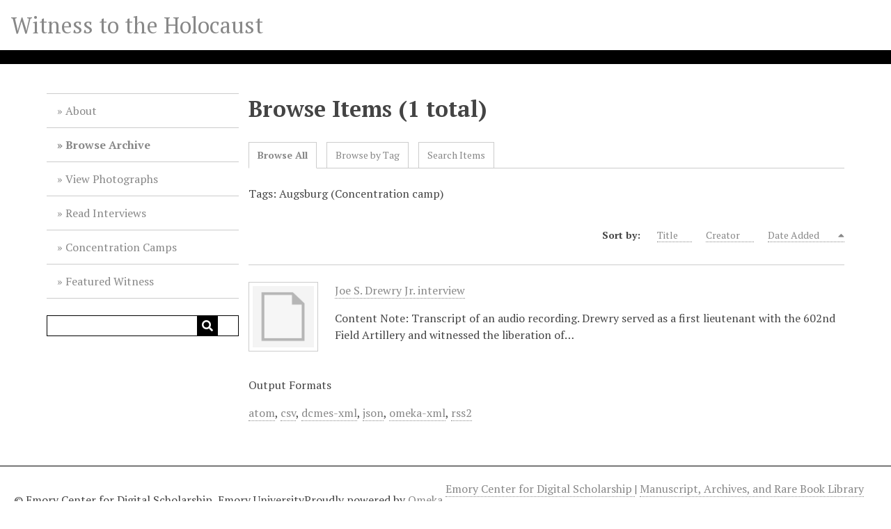

--- FILE ---
content_type: text/html; charset=utf-8
request_url: https://witness.digitalscholarship.emory.edu/items/browse?tags=Augsburg+%28Concentration+camp%29
body_size: 3358
content:
<!DOCTYPE html>
<html lang="en-US">
<head>
    <meta charset="utf-8">
    <meta name="viewport" content="width=device-width, initial-scale=1">
            <meta name="copyright" content="© Emory Center for Digital Scholarship, Emory University" />
            <meta name="description" content="The late Dr. Fred Roberts Crawford, Director of Emory&#039;s Center for Research in Social Change and a witness to the liberation of Dachau, founded and directed the Witness to the Holocaust Project. The Project&#039;s original aim was to collect eye witness accounts from the soldiers who liberated the German concentration camps during World War II, from Holocaust survivors, and from other witnesses in order to refute claims that the Holocaust never occurred.<br />
<br />
The collection includes audio and video recordings of oral histories with liberators, survivors and others; transcriptions of oral history interviews; photographs, slides and films donated by liberators; Project publications; and television programs produced by the Project.<br />
" />
            <title>Browse Items &middot; Witness to the Holocaust</title>

    <link rel="alternate" type="application/rss+xml" title="Omeka RSS Feed" href="/items/browse?tags=Augsburg+%28Concentration+camp%29&amp;output=rss2" /><link rel="alternate" type="application/atom+xml" title="Omeka Atom Feed" href="/items/browse?tags=Augsburg+%28Concentration+camp%29&amp;output=atom" />
    <!-- Plugin Stuff -->

    

    <!-- Stylesheets -->
    <link href="/application/views/scripts/css/public.css?v=3.2" media="screen" rel="stylesheet" type="text/css" >
<link href="/application/views/scripts/css/iconfonts.css?v=3.2" media="all" rel="stylesheet" type="text/css" >
<link href="/themes/default/css/style.css?v=3.2" media="all" rel="stylesheet" type="text/css" >
<link href="//fonts.googleapis.com/css?family=PT+Serif:400,700,400italic,700italic" media="all" rel="stylesheet" type="text/css" >
        <style>
        body {
            background-color: #FFFFFF;
            color: #444444;
        }
        #site-title a:link, #site-title a:visited,
        #site-title a:active, #site-title a:hover {
            color: 000000;
                    }
        a:link {
            color: #888888;
        }
        a:visited {
            color: #b0b0b0;
        }
        a:hover, a:active, a:focus {
            color: #606060;
        }

        .button, button,
        input[type="reset"],
        input[type="submit"],
        input[type="button"],
        .pagination_next a,
        .pagination_previous a {
          background-color: #000000;
          color: #FFFFFF !important;
        }

        #search-form input[type="text"] {
            border-color: #000000        }

        #collection-items .item img,
        .browse .item-img,
        .browse .image,
        .browse #content .item img,
        .browse .item #content img,
        .browse .image img,
        #home .image img {
            height: 100px;
        }

        @media (max-width:768px) {
            #primary-nav li {
                background-color: #282828;
            }

            #primary-nav li ul li {
                background-color: #141414;
            }

            #primary-nav li li li {
                background-color: #000000;
            }

            #primary-nav li a {
                color: #FFFFFF;
            }
        }
    </style>
    <!-- JavaScripts -->
    <script type="text/javascript" src="//ajax.googleapis.com/ajax/libs/jquery/3.6.0/jquery.min.js"></script>
<script type="text/javascript">
    //<!--
    window.jQuery || document.write("<script type=\"text\/javascript\" src=\"\/application\/views\/scripts\/javascripts\/vendor\/jquery.js?v=3.2\" charset=\"utf-8\"><\/script>")    //-->
</script>
<script type="text/javascript" src="//ajax.googleapis.com/ajax/libs/jqueryui/1.12.1/jquery-ui.min.js"></script>
<script type="text/javascript">
    //<!--
    window.jQuery.ui || document.write("<script type=\"text\/javascript\" src=\"\/application\/views\/scripts\/javascripts\/vendor\/jquery-ui.js?v=3.2\" charset=\"utf-8\"><\/script>")    //-->
</script>
<script type="text/javascript" src="/application/views/scripts/javascripts/vendor/jquery.ui.touch-punch.js"></script>
<script type="text/javascript">
    //<!--
    jQuery.noConflict();    //-->
</script>
<script type="text/javascript" src="/themes/default/javascripts/vendor/modernizr.js?v=3.2"></script>
<!--[if (gte IE 6)&(lte IE 8)]><script type="text/javascript" src="/application/views/scripts/javascripts/vendor/selectivizr.js?v=3.2"></script><![endif]-->
<script type="text/javascript" src="/application/views/scripts/javascripts/vendor/respond.js?v=3.2"></script>
<script type="text/javascript" src="/application/views/scripts/javascripts/vendor/jquery-accessibleMegaMenu.js?v=3.2"></script>
<script type="text/javascript" src="/application/views/scripts/javascripts/globals.js?v=3.2"></script>
<script type="text/javascript" src="/themes/default/javascripts/default.js?v=3.2"></script>    <!-- Matomo Image Tracker-->
    <img referrerpolicy="no-referrer-when-downgrade" src="https://matomo.ecdsdev.org/matomo.php?idsite=29&amp;rec=1" style="border:0;position:absolute;visibility:hidden;" alt="" />
    <!-- End Matomo -->
</head>
<body class="items browse">
    <a href="#content" id="skipnav">Skip to main content</a>
    
        <header role="banner">
                        <div id="site-title"><a href="https://witness.digitalscholarship.emory.edu" >Witness to the Holocaust</a>
</div>
        </header>

        <div id="wrap">
            <div class="menu-button button">Menu</div>
            <nav id="primary-nav" role="navigation">
                <ul class="navigation">
    <li>
        <a href="/about">About</a>
    </li>
    <li class="active">
        <a href="/items/browse">Browse Archive</a>
    </li>
    <li>
        <a href="http://witness.digitalscholarship.emory.edu/collections/show/2">View Photographs</a>
    </li>
    <li>
        <a href="http://witness.digitalscholarship.emory.edu/collections/show/1">Read Interviews</a>
    </li>
    <li>
        <a href="http://witness.digitalscholarship.emory.edu/exhibits/show/camps">Concentration Camps</a>
    </li>
    <li>
        <a href="http://witness.digitalscholarship.emory.edu/exhibits/show/wile">Featured Witness</a>
    </li>
</ul>                <div id="search-container" role="search">
                                        <form id="search-form" name="search-form" action="/search" aria-label="Search" method="get">    <input type="text" name="query" id="query" value="" title="Query" aria-label="Query" aria-labelledby="search-form query">        <button id="advanced-search" type="button" aria-expanded="false" class="show-advanced button" title="Search options" aria-label="Search options">
        <span class="icon" aria-hidden="true"></span>
    </button>
    <div id="advanced-form">
        <fieldset id="query-types">
            <legend>Search using this query type:</legend>
            <label><input type="radio" name="query_type" id="query_type-keyword" value="keyword" checked="checked">Keyword</label><br>
<label><input type="radio" name="query_type" id="query_type-boolean" value="boolean">Boolean</label><br>
<label><input type="radio" name="query_type" id="query_type-exact_match" value="exact_match">Exact match</label>        </fieldset>
                <fieldset id="record-types">
            <legend>Search only these record types:</legend>
                        <input type="checkbox" name="record_types[]" id="record_types-Item" value="Item" checked="checked"> <label for="record_types-Item">Item</label><br>
                        <input type="checkbox" name="record_types[]" id="record_types-File" value="File" checked="checked"> <label for="record_types-File">File</label><br>
                        <input type="checkbox" name="record_types[]" id="record_types-Collection" value="Collection" checked="checked"> <label for="record_types-Collection">Collection</label><br>
                    </fieldset>
                <p><a href="/items/search?tags=Augsburg+%28Concentration+camp%29">Advanced Search (Items only)</a></p>
    </div>
        <button name="submit_search" id="submit_search" type="submit" value="Submit" title="Submit" class="button" aria-label="Submit" aria-labelledby="search-form submit_search"><span class="icon" aria-hidden="true"></span></button></form>
                                    </div>
            </nav>
            <div id="content" role="main" tabindex="-1">
                
<h1>Browse Items (1 total)</h1>

<nav class="items-nav navigation secondary-nav" aria-label="Items navigation">
    <ul class="navigation">
    <li class="active">
        <a href="/items/browse">Browse All</a>
    </li>
    <li>
        <a href="/items/tags">Browse by Tag</a>
    </li>
    <li>
        <a href="/items/search">Search Items</a>
    </li>
</ul></nav>

<div id="item-filters"><ul><li class="tags">Tags: Augsburg (Concentration camp)</li></ul></div>


<div id="sort-links">
    <span class="sort-label">Sort by: </span><ul id="sort-links-list"><li  ><a href="/items/browse?tags=Augsburg+%28Concentration+camp%29&amp;sort_field=Dublin+Core%2CTitle" title="Sort ascending">Title <span role="presentation" class="sort-icon"></span></a></li><li  ><a href="/items/browse?tags=Augsburg+%28Concentration+camp%29&amp;sort_field=Dublin+Core%2CCreator" title="Sort ascending">Creator <span role="presentation" class="sort-icon"></span></a></li><li class="sorting desc" ><a href="/items/browse?tags=Augsburg+%28Concentration+camp%29&amp;sort_field=added&amp;sort_dir=a" title="Sorting descending">Date Added <span role="presentation" class="sort-icon"></span></a></li></ul></div>


<div class="item record">
        <div class="title"><a href="/items/show/46"><img class="image" src="/application/views/scripts/images/fallback-file.png" alt="">Joe S. Drewry Jr. interview</a></div>
            <p class="item-description">Content Note: Transcript of an audio recording.  Drewry served as a first lieutenant with the 602nd Field Artillery and witnessed the liberation of…</p>
    </div>


<div id="outputs">
    <span class="outputs-label">Output Formats</span>
                <p id="output-format-list">
        <a href="/items/browse?tags=Augsburg+%28Concentration+camp%29&amp;output=atom">atom</a>, <a href="/items/browse?tags=Augsburg+%28Concentration+camp%29&amp;output=csv">csv</a>, <a href="/items/browse?tags=Augsburg+%28Concentration+camp%29&amp;output=dcmes-xml">dcmes-xml</a>, <a href="/items/browse?tags=Augsburg+%28Concentration+camp%29&amp;output=json">json</a>, <a href="/items/browse?tags=Augsburg+%28Concentration+camp%29&amp;output=omeka-xml">omeka-xml</a>, <a href="/items/browse?tags=Augsburg+%28Concentration+camp%29&amp;output=rss2">rss2</a>        </p>
    </div>


        </div><!-- end content -->

    </div><!-- end wrap -->


    <footer role="contentinfo">

        <div id="footer-text">
            <a title="Emory Center for Digital Scholarship" href="http://digitalscholarship.emory.edu/" target="_blank">Emory Center for Digital Scholarship </a>| <a title="Manuscript, Archives, and Rare Book Library" href="http://marbl.library.emory.edu/" target="_blank">Manuscript, Archives, and Rare Book Library</a>                            <p>© Emory Center for Digital Scholarship, Emory University</p>
                        <p>Proudly powered by <a href="http://omeka.org">Omeka</a>.</p>
        </div>

        <a href="#content" "accesskey="c" title="Press the c access key to skip to the content of the page"></a><a href="https://witness.digitalscholarship.emory.edu"accesskey="h" title="Press the h access key to go to the home page of this archive."></a><a href="https://witness.digitalscholarship.emory.edu/items" accesskey="i" title="Press the i access key to browse the collection by items."></a><a href="https://witness.digitalscholarship.emory.edu/collections" accesskey="l" title="Press the l access key to browse the archive by collections."></a><a href="https://witness.digitalscholarship.emory.edu/items/advanced-search" accesskey="s" title="Press the s access key to go to the search page."></a>
    </footer><!-- end footer -->

    <script type="text/javascript">
    jQuery(document).ready(function () {
        Omeka.showAdvancedForm();
        Omeka.skipNav();
        Omeka.megaMenu('.no-touchevents #primary-nav');
        ThanksRoy.mobileMenu();
    });
    </script>

</body>
</html>
